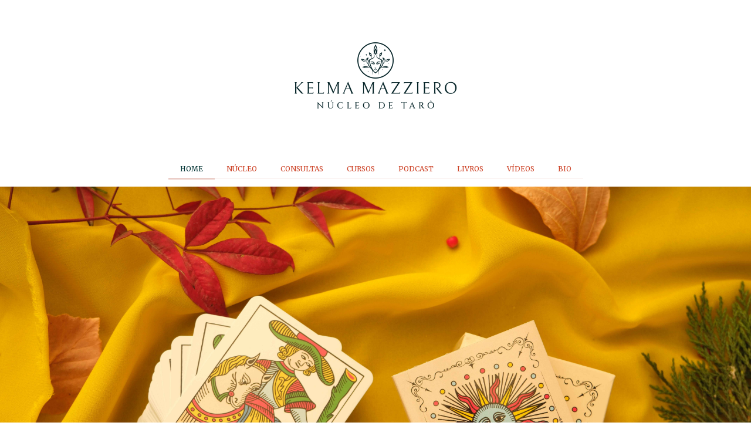

--- FILE ---
content_type: text/html; charset=utf-8
request_url: https://kelmamazziero.com/
body_size: 25833
content:



<!DOCTYPE html>
<html lang=pt-BR>
<head>
  

  <meta http-equiv="X-UA-Compatible" content="IE=edge,chrome=1">
  <meta http-equiv="Content-Type" content="text/html; charset=utf-8">
  <meta name="viewport" content="width=device-width, initial-scale=1">

  
    <meta name="robots" content="index,follow">
  

  <title>Núcleo de Tarô Kelma Mazziero - HOME</title>

  
  
  
  
  
  

  
    <!-- Global site tag (gtag.js) - Google Analytics -->
    <script async src="https://www.googletagmanager.com/gtag/js?id=UA-145053961-1"></script>

    <script>
      window.dataLayer = window.dataLayer || [];
      function gtag(){dataLayer.push(arguments);}
      gtag('js', new Date());

      gtag('config', 'UA-145053961-1');
    </script>
  

  
    <meta name="google-site-verification" content="google-site-verification=DOlnELMGQ5TMRlCbsBXbChHK7tLxSlge-5g">
  
  <meta name="description" content="">

  <meta property="og:title" content="Núcleo de Tarô Kelma Mazziero - HOME">
  <meta property="og:description" content="">
  <meta property="og:locale" content="pt_BR">
  <meta property="og:type" content="website">
  <meta property="og:url" content="https://kelmamazziero.com/">
  

  <link rel="icon" type="image/png" href="https://yata2.s3-object.locaweb.com.br/af81d706a6a9f63ce1f12fb436b302abece0cf24cc2a37befe4a4a15fcb8637c">

  <link href='//fonts.googleapis.com/css?family=Open Sans:400,600,700|Old Standard TT:400,400italic,700|Merriweather:400,700|Merriweather:400,700' rel='stylesheet' type='text/css'>
  <link type="text/css" rel="stylesheet" href="/assets/criadordesites.css?7aa16d97-691c-459d-af9e-9b96053b5b7e">

  <style type="text/css">
      .cs-section[id="b5df6a38-84d1-4555-8d9e-259c4e6a3e09"] {  min-height: 410px;}.cs-section[id="b5df6a38-84d1-4555-8d9e-259c4e6a3e09"] .cs-section-inner {  min-height: 410px;  background-color: #ffffff;                            background-image: url(https://yata-apix-057a142d-dfd0-4c4d-9f1c-95ce0f064ae1.s3-object.locaweb.com.br/8f81ca2930204ce9a4edae039f296c73.jpg);    background-size: 100% auto;    background-repeat: no-repeat;    background-position: center top;      }  .cs-section[id="8339ed89-6616-4401-a646-8c7a7b4b58c7"] {  min-height: 856px;}.cs-section[id="8339ed89-6616-4401-a646-8c7a7b4b58c7"] .cs-section-inner {  min-height: 856px;  background-color: #ffffff;    }  .cs-box[id="7effaf74-3569-4891-b748-8874d4b895eb"] {  flex-grow: 1;}  .cs-box[id="336cf590-495d-478f-a746-39daf677f7c0"] {  flex-grow: 1;}  .cs-box[id="50915718-c381-4b18-8cc0-6d640c88253f"] {  flex-grow: 1;}  .cs-box[id="9fdaed84-b3b1-4bb3-926d-f02bcbb3600f"] {  flex-grow: 1;}  .cs-box[id="b1c27c8f-1a8d-4c5e-905c-86a79a062287"] {  flex-grow: 1;}  .cs-box[id="7dcc27c6-347d-44dd-a8f0-7fc0b480aecd"] {  flex-grow: 1;}  .cs-box[id="5f7c702d-ea71-4a4f-a53d-e4e6dc7a1c80"] {  flex-grow: 1;}  .cs-box[id="77e26795-e17c-4fc3-9beb-fd714e422e63"] {  flex-grow: 1;}  .cs-box[id="6d61f32f-462f-44c5-9953-71b8e9d3f912"] {  flex-grow: 1;}  .cs-box[id="dc29394e-f3b3-44be-9fdb-b38cc972a776"] {  flex-grow: 1;}  .cs-box[id="e69b9e42-f5bb-4d8d-87da-55d69ef80dca"] {  flex-grow: 1;}  .cs-widget[id="7df02517-9564-439f-bc76-f3506f15b778"] {  background-color: transparent;    }  .cs-widget[id="80db3c36-91a6-4607-98ba-2309fdb1f193"] {  background-color: transparent;    }  .cs-widget[id="ecf6448a-654a-401e-8eec-4a91c25ad703"] {  background-color: transparent;    }  .cs-widget[id="2992cc74-076a-4ea9-9962-9021991f86cc"] {  background-color: transparent;    }  .cs-widget[id="732195f3-8992-4665-ab3f-d120fd2b698b"] {  background-color: transparent;    }  .cs-widget[id="02ef9f47-a5d3-4f35-a889-f24fe4eacd76"] {  background-color: transparent;    }  .cs-widget[id="910d9c40-fbd5-44f0-aa64-8703ec1275bd"] {  background-color: transparent;    }  .cs-widget[id="cf9a22c0-a616-4a82-b082-c8e48d3233df"] {  background-color: transparent;    }  .cs-widget[id="1abd7b3d-83ac-4c3a-89a8-36005bd1fe32"] {  background-color: transparent;    }  .cs-widget[id="65ac1119-7bb1-4336-906b-c7d9a57e0cf7"] {  background-color: transparent;    }  .cs-widget[id="8180d2e7-19c4-46d5-906f-6eb57dddcfbc"] {  background-color: transparent;    }  .cs-widget[id="44487640-d054-4d30-8eb8-8f6e0b331e08"] {  background-color: transparent;    }  .cs-widget[id="c5f51c84-1a19-4ee3-aaf7-cb57c5bf5f7d"] {  background-color: transparent;    }  .cs-widget[id="1d98f664-8803-4421-83ac-a100f0c31e2c"] {  background-color: transparent;    }  .cs-widget[id="8814ac09-ca97-4ce5-9f17-dfe8b69058f3"] {  background-color: transparent;    }  .cs-widget[id="d0dc51c3-7ef8-442e-9992-3073795f6d44"] {  background-color: transparent;    }  .cs-widget[id="0e4f2fd3-15bc-4e80-9c15-788d5564f71d"] {  background-color: transparent;    }
  </style>
<link rel="canonical" href="https://kelmamazziero.com/">
</head>
<body class="cs-main">
  <div class="cs-page">
    <header id="6015b82b-ec60-48c0-83ea-68857329d0de" class="cs-section cs-section-full-content cs-section-vertical">
  <div class="cs-section-inner">
    <div class="cs-lines">
      
        <div id="2ced5e46-8c56-40cd-bfcd-092e17d36c2b" class="cs-line">
  <div class="cs-boxes">
    
      <div id="69162fac-448d-47f6-8d02-4b1a9c1af99c" class="cs-box">
  <div class="cs-widgets">
    
      <div id="9ae5b6a9-d09c-4213-942f-a9314907f4fc"
  class="cs-widget cs-image-widget cs-image-alignment-center">
  
      
  <img class="cs-chosen-image"
       src="https://yata-apix-057a142d-dfd0-4c4d-9f1c-95ce0f064ae1.s3-object.locaweb.com.br/be78ca2bf8864b8eb20e812ef544e143.png"
       title="logotransparentemenor.png"
       alt="logotransparentemenor.png"/>


  
</div>

    
      <div id="0a469aef-32e1-46b3-a9e4-b2d77946bb73"
  class="cs-widget cs-menu-widget">
  
      <nav class="cs-menu cs-menu-theme-3 cs-menu-horizontal cs-menu-center" role="navigation" aria-label="Menu principal do site">
  <input aria-label="Se estiver em dispositivos móveis, cheque este item, para exibir o Menu de navegação" type="checkbox" name="cs-menu-control" id="cs-menu-control"/>
  <label for="cs-menu-control" class="cs-menu-button">
    <svg viewBox="0 0 24 24" class="cs-ico-menu" xmlns="http://www.w3.org/2000/svg" aria-labelledby="title" role="img">
      <title>Ícone para exibir Menu</title>
      <path d="M21.7,1.2H2.3C1,1.2,0,2.2,0,3.5s1,2.3,2.3,2.3h19.4c1.3,0,2.3-1,2.3-2.3S23,1.2,21.7,1.2z"></path>
      <path d="M21.7,9.7H2.3C1,9.7,0,10.7,0,12s1,2.3,2.3,2.3h19.4c1.3,0,2.3-1,2.3-2.3S23,9.7,21.7,9.7z"></path>
      <path d="M21.7,18.2H2.3c-1.3,0-2.3,1-2.3,2.3c0,1.3,1,2.3,2.3,2.3h19.4c1.3,0,2.3-1,2.3-2.3C24,19.2,23,18.2,21.7,18.2z"></path>
    </svg>
    <svg viewBox="0 0 24 24.009" class="cs-ico-menu-close" xmlns="http://www.w3.org/2000/svg" aria-labelledby="title" role="img">
      <title>Ícone para fechar o menu</title>
      <path d="M16.067,12.009l7.092-7.091c1.121-1.121,1.121-2.938,0-4.058c-1.121-1.121-2.938-1.121-4.058,0 l-7.092,7.092L4.918,0.84C3.797-0.28,1.98-0.28,0.86,0.84c-1.121,1.121-1.121,2.938,0,4.058l7.092,7.111L0.84,19.101 c-1.121,1.121-1.121,2.938,0,4.059c0.561,0.56,1.295,0.85,2.029,0.85c0.734,0,1.469-0.271,2.029-0.85l7.111-7.092l7.092,7.092 c0.561,0.56,1.294,0.85,2.028,0.85s1.469-0.271,2.029-0.85c1.121-1.121,1.121-2.938,0-4.059L16.067,12.009z"/>
    </svg>
  </label>
  <label for="cs-menu-control" class="cs-menu-overlay"></label>
  <ul class="cs-menu-items" role="menubar">
    

    
      
      

      <li >
        
          <a href="/" role="menuitem" tabindex="1">HOME</a>
        

        
      </li>
    
      
      

      <li >
        
          <a href="/nucleo" role="menuitem" tabindex="1">NÚCLEO</a>
        

        
      </li>
    
      
      

      <li class="cs-has-submenu" aria-haspopup="true">
        
          <a href="/consulta" role="menuitem" tabindex="1">CONSULTAS</a>
        

        
          <ul class="cs-submenu-items" role="menu">
            
          </ul>
        
      </li>
    
      
      

      <li class="cs-has-submenu" aria-haspopup="true">
        
          <a href="/cursos" role="menuitem" tabindex="1">CURSOS</a>
        

        
          <ul class="cs-submenu-items" role="menu">
            
              
                <li><a href="/como-comprar" role="menuitem" tabindex="1">como comprar</a></li>
              
            
          </ul>
        
      </li>
    
      
      

      <li >
        
          <a href="/podcast" role="menuitem" tabindex="1">PODCAST</a>
        

        
      </li>
    
      
      

      <li class="cs-has-submenu" aria-haspopup="true">
        
          <a href="/livros" role="menuitem" tabindex="1">LIVROS</a>
        

        
          <ul class="cs-submenu-items" role="menu">
            
              
                <li><a href="/atualizacao-de-textos" role="menuitem" tabindex="1">Textos traduzidos</a></li>
              
            
              
                <li><a href="/textos-de-minha-autoria" role="menuitem" tabindex="1">Textos de minha autoria</a></li>
              
            
          </ul>
        
      </li>
    
      
      

      <li >
        
          <a href="/videos" role="menuitem" tabindex="1">VÍDEOS</a>
        

        
      </li>
    
      
      

      <li class="cs-has-submenu" aria-haspopup="true">
        
          <a href="/bio" role="menuitem" tabindex="1">BIO</a>
        

        
          <ul class="cs-submenu-items" role="menu">
            
          </ul>
        
      </li>
    
  </ul>
</nav>

    
</div>

    
  </div>
</div>

    
  </div>
</div>

      
    </div>
  </div>
</header>

    



    
      <section id="b5df6a38-84d1-4555-8d9e-259c4e6a3e09" class="cs-section cs-section-full-content cs-section-vertical">
  <div class="cs-section-inner">
    <div class="cs-lines">
      
    </div>
  </div>
</section>

    
      <section id="8339ed89-6616-4401-a646-8c7a7b4b58c7" class="cs-section cs-section-full cs-section-vertical">
  <div class="cs-section-inner">
    <div class="cs-lines">
      
        <div id="87fe3eae-e7fe-4d87-9e68-1ad48da380b4" class="cs-line">
  <div class="cs-boxes">
    
      <div id="7dcc27c6-347d-44dd-a8f0-7fc0b480aecd" class="cs-box">
  <div class="cs-widgets">
    
      <div id="8180d2e7-19c4-46d5-906f-6eb57dddcfbc"
  class="cs-widget cs-text-widget">
  
      <div class="text-editor">
  <h1 style="text-align:center"><strong>N&Uacute;CLEO DE TAR&Ocirc;</strong>&nbsp;</h1>

<h6 style="text-align:center"><strong>CONSULTAS * CURSOS * CONHECIMENTO</strong></h6>

</div>

  
</div>

    
  </div>
</div>

    
  </div>
</div>

      
        <div id="cf59b95d-a95b-411a-9f4d-5418fb38c8f9" class="cs-line">
  <div class="cs-boxes">
    
      <div id="9fdaed84-b3b1-4bb3-926d-f02bcbb3600f" class="cs-box">
  <div class="cs-widgets">
    
      <div id="1abd7b3d-83ac-4c3a-89a8-36005bd1fe32"
  class="cs-widget cs-text-widget">
  
      <div class="text-editor">
  <p style="text-align:center"><span style="color:#003333"><strong>_____________________________</strong></span></p>

</div>

  
</div>

    
  </div>
</div>

    
  </div>
</div>

      
        <div id="71455f27-c15c-44d1-bb72-4453dc909ba3" class="cs-line">
  <div class="cs-boxes">
    
      <div id="336cf590-495d-478f-a746-39daf677f7c0" class="cs-box">
  <div class="cs-widgets">
    
      <div id="732195f3-8992-4665-ab3f-d120fd2b698b"
  class="cs-widget cs-image-widget cs-image-alignment-center">
  
      
  <a href="https://calendly.com/kelmamazziero/consulta-personalizada"
     target="_blank">

  <img class="cs-chosen-image"
       src="https://yata-apix-057a142d-dfd0-4c4d-9f1c-95ce0f064ae1.s3-object.locaweb.com.br/dede89cab8824cd0b64e9e2c88262a34.png"
       title="letter-8360934_640.png"
       alt="letter-8360934_640.png"/>

  </a>


  
</div>

    
      <div id="44487640-d054-4d30-8eb8-8f6e0b331e08"
  class="cs-widget cs-text-widget">
  
      <div class="text-editor">
  <h5 style="text-align:center">CONSULTE O TAR&Ocirc;</h5>

</div>

  
</div>

    
      <div id="8814ac09-ca97-4ce5-9f17-dfe8b69058f3"
  class="cs-widget cs-text-widget">
  
      <div class="text-editor">
  <p style="text-align:justify">Agende sua leitura de tar&ocirc; no formato de sua prefer&ecirc;ncia. Acesse meu <a href="https://calendly.com/kelmamazziero/consulta-personalizada"><strong>calend&aacute;rio</strong></a><strong>&nbsp;</strong>e reserve o melhor dia e hor&aacute;rio para voc&ecirc;.</p>

</div>

  
</div>

    
  </div>
</div>

    
      <div id="77e26795-e17c-4fc3-9beb-fd714e422e63" class="cs-box">
  <div class="cs-widgets">
    
      <div id="02ef9f47-a5d3-4f35-a889-f24fe4eacd76"
  class="cs-widget cs-image-widget cs-image-alignment-center">
  
      
  <a href="http://kelmamazziero.com/cursos"
     target="_self">

  <img class="cs-chosen-image"
       src="https://yata-apix-057a142d-dfd0-4c4d-9f1c-95ce0f064ae1.s3-object.locaweb.com.br/dce7a4f2681a42ef9805a09e4f3f664f.png"
       title="tarot-8360972_640.png"
       alt="tarot-8360972_640.png"/>

  </a>


  
</div>

    
      <div id="c5f51c84-1a19-4ee3-aaf7-cb57c5bf5f7d"
  class="cs-widget cs-text-widget">
  
      <div class="text-editor">
  <h5 style="text-align:center">ESTUDE O TAR&Ocirc;&nbsp;</h5>

</div>

  
</div>

    
      <div id="d0dc51c3-7ef8-442e-9992-3073795f6d44"
  class="cs-widget cs-text-widget">
  
      <div class="text-editor">
  <p style="text-align:justify">Adquira cursos gravados para estudar tar&ocirc; no seu ritmo ou assine a <a href="http://eepurl.com/ceJkFP"><strong>newsletter</strong></a> para receber a agenda de cursos ao vivo online.</p>

<p style="text-align:center">&nbsp;</p>

</div>

  
</div>

    
  </div>
</div>

    
      <div id="dc29394e-f3b3-44be-9fdb-b38cc972a776" class="cs-box">
  <div class="cs-widgets">
    
      <div id="910d9c40-fbd5-44f0-aa64-8703ec1275bd"
  class="cs-widget cs-image-widget cs-image-alignment-center">
  
      
  <a href="http://kelmamazziero.com/livros"
     target="_self">

  <img class="cs-chosen-image"
       src="https://yata-apix-057a142d-dfd0-4c4d-9f1c-95ce0f064ae1.s3-object.locaweb.com.br/ae9dbff2dc414cc0aaf15e3966c44541.png"
       title="tarot-8360956_640.png"
       alt="tarot-8360956_640.png"/>

  </a>


  
</div>

    
      <div id="1d98f664-8803-4421-83ac-a100f0c31e2c"
  class="cs-widget cs-text-widget">
  
      <div class="text-editor">
  <h5 style="text-align:center">SAIBA MAIS DE TAR&Ocirc;</h5>

</div>

  
</div>

    
      <div id="0e4f2fd3-15bc-4e80-9c15-788d5564f71d"
  class="cs-widget cs-text-widget">
  
      <div class="text-editor">
  <p style="text-align:justify">Acesse livros e artigos sobre tar&ocirc;, al&eacute;m de ebook gratuito, audiolivro online e textos traduzidos para atualizar conhecimentos.</p>

</div>

  
</div>

    
  </div>
</div>

    
  </div>
</div>

      
        <div id="fd51e1fb-3817-46a9-8c60-a3d03fc2c424" class="cs-line">
  <div class="cs-boxes">
    
      <div id="b1c27c8f-1a8d-4c5e-905c-86a79a062287" class="cs-box">
  <div class="cs-widgets">
    
      <div id="65ac1119-7bb1-4336-906b-c7d9a57e0cf7"
  class="cs-widget cs-text-widget">
  
      <div class="text-editor">
  <p style="text-align:center"><span style="color:#003333"><strong>_____________________________</strong></span></p>

</div>

  
</div>

    
  </div>
</div>

    
  </div>
</div>

      
        <div id="2c0c0ce5-3166-41d7-bf93-4f12fd138cf1" class="cs-line">
  <div class="cs-boxes">
    
      <div id="50915718-c381-4b18-8cc0-6d640c88253f" class="cs-box">
  <div class="cs-widgets">
    
      <div id="cf9a22c0-a616-4a82-b082-c8e48d3233df"
  class="cs-widget cs-text-widget">
  
      <div class="text-editor">
  <h4 style="text-align:center">&nbsp;</h4>

<h4 style="text-align:center">Desmistifique&nbsp; &nbsp;Contextualize&nbsp; &nbsp;Compreenda</h4>

</div>

  
</div>

    
  </div>
</div>

    
  </div>
</div>

      
        <div id="b302f955-a528-4edb-ac9d-a031b471141f" class="cs-line">
  <div class="cs-boxes">
    
      <div id="7effaf74-3569-4891-b748-8874d4b895eb" class="cs-box">
  <div class="cs-widgets">
    
      <div id="2992cc74-076a-4ea9-9962-9021991f86cc"
  class="cs-widget cs-image-widget cs-image-alignment-center">
  
      
  <a href="http://kelmamazziero.com/consulta"
     target="_blank">

  <img class="cs-chosen-image"
       src="https://yata-apix-057a142d-dfd0-4c4d-9f1c-95ce0f064ae1.s3-object.locaweb.com.br/c5abc9dfe20544a3bc29c6e94792a46b.png"
       title="Como funciona.png"
       alt="Como funciona.png"/>

  </a>


  
</div>

    
  </div>
</div>

    
      <div id="5f7c702d-ea71-4a4f-a53d-e4e6dc7a1c80" class="cs-box">
  <div class="cs-widgets">
    
      <div id="ecf6448a-654a-401e-8eec-4a91c25ad703"
  class="cs-widget cs-image-widget cs-image-alignment-center">
  
      
  <a href="http://kelmamazziero.com/comofunciona"
     target="_blank">

  <img class="cs-chosen-image"
       src="https://yata-apix-057a142d-dfd0-4c4d-9f1c-95ce0f064ae1.s3-object.locaweb.com.br/dc7b2e270f5a410c99aaf6ae4605d989.png"
       title="Como funciona (2).png"
       alt="Como funciona (2).png"/>

  </a>


  
</div>

    
  </div>
</div>

    
      <div id="6d61f32f-462f-44c5-9953-71b8e9d3f912" class="cs-box">
  <div class="cs-widgets">
    
      <div id="80db3c36-91a6-4607-98ba-2309fdb1f193"
  class="cs-widget cs-image-widget cs-image-alignment-center">
  
      
  <a href="http://kelmamazziero.com/faq"
     target="_blank">

  <img class="cs-chosen-image"
       src="https://yata-apix-057a142d-dfd0-4c4d-9f1c-95ce0f064ae1.s3-object.locaweb.com.br/641a96e75cc44d4aad3b24221bc36f4f.png"
       title="Como funciona (1).png"
       alt="Como funciona (1).png"/>

  </a>


  
</div>

    
  </div>
</div>

    
      <div id="e69b9e42-f5bb-4d8d-87da-55d69ef80dca" class="cs-box">
  <div class="cs-widgets">
    
      <div id="7df02517-9564-439f-bc76-f3506f15b778"
  class="cs-widget cs-image-widget cs-image-alignment-center">
  
      
  <a href="http://kelmamazziero.com/possibilidadeselimites"
     target="_blank">

  <img class="cs-chosen-image"
       src="https://yata-apix-057a142d-dfd0-4c4d-9f1c-95ce0f064ae1.s3-object.locaweb.com.br/8abdedcd45664da88d6677f7537deb21.png"
       title="3.png"
       alt="3.png"/>

  </a>


  
</div>

    
  </div>
</div>

    
  </div>
</div>

      
    </div>
  </div>
</section>

    
    <footer id="2351a823-272c-4a7f-b0fa-afea42c53f60" class="cs-section cs-section-full cs-section-vertical">
  <div class="cs-section-inner">
    <div class="cs-lines">
      
        <div id="5843405b-9394-4af0-9f4e-4ecc347e98e8" class="cs-line">
  <div class="cs-boxes">
    
      <div id="f7c6a1bd-d6ed-44ce-9368-aa756866dbb8" class="cs-box">
  <div class="cs-widgets">
    
      <div id="3a59020c-cfa9-4392-b8f5-dd9c0db14056"
  class="cs-widget cs-social-widget">
  
      


<ul class="cs-social-colors cs-social-theme-3 cs-social-alignment-center cs-social-positioning-horizontal">
  
    <li>
      <a href="http://facebook.com/kelmazziero" target="_blank">
        <svg style='color: #f1c232' class="cs-ico-facebook" xmlns="http://www.w3.org/2000/svg" viewBox="0 0 24 24">
  <path fill="currentColor" d="M13.1,8.1H15L14.9,6H13c-1.5,0-2.7,1.3-2.7,3v1.2H8.2v2h2.1v5.9h2.3v-5.9H15v-2h-2.4V8.8 C12.6,8.4,12.9,8.1,13.1,8.1z"/>
  <path stroke-width="0" class="symbol" d="M12-0.1c-6.7,0-12,5.4-12,12c0,6.7,5.4,12,12,12c6.7,0,12-5.4,12-12C24.1,5.3,18.7-0.1,12-0.1z M15,8.1h-1.9 c-0.2,0-0.5,0.3-0.5,0.7v1.4H15v2h-2.4v5.9h-2.3v-5.9H8.2v-2h2.1V9c0-1.7,1.2-3,2.7-3h1.9L15,8.1L15,8.1z"/>
</svg>
      </a>
    </li>
  
    <li>
      <a href="http://instagram.com/kelmazziero" target="_blank">
        <svg style='color: #f1c232' class="cs-ico-instagram" xmlns="http://www.w3.org/2000/svg" viewBox="0 0 24 24">
  <g fill="currentColor">
    <path d="M15.7,7.5c-0.5,0-0.8,0.4-0.8,0.8s0.4,0.8,0.8,0.8s0.8-0.4,0.8-0.8C16.5,7.9,16.1,7.5,15.7,7.5z"/>
    <path d="M17.7,6.3C17.4,6,17,5.7,16.5,5.5c-0.4-0.2-0.9-0.3-1.7-0.3c-0.7,0-1,0-2.8,0s-2.1,0-2.8,0
      c-0.7,0-1.2,0.1-1.7,0.3C7,5.7,6.6,6,6.3,6.3C5.9,6.7,5.6,7.1,5.5,7.5C5.3,8,5.2,8.5,5.2,9.2c0,0.7,0,1,0,2.8s0,2.1,0,2.8
      c0,0.7,0.1,1.2,0.3,1.7c0.2,0.5,0.4,0.9,0.8,1.2c0.3,0.4,0.8,0.6,1.2,0.8c0.4,0.2,0.9,0.3,1.7,0.3c0.7,0,1,0,2.8,0
      c1.9,0,2.1,0,2.8,0c0.7,0,1.2-0.1,1.7-0.3c0.9-0.4,1.7-1.1,2-2c0.2-0.4,0.3-0.9,0.3-1.7c0-0.7,0-1,0-2.8s0-2.1,0-2.8
      c0-0.7-0.1-1.2-0.3-1.7C18.4,7.1,18.1,6.7,17.7,6.3z M17.6,14.8c0,0.7-0.1,1-0.2,1.3c-0.2,0.6-0.7,1.1-1.3,1.3
      c-0.2,0.1-0.6,0.2-1.3,0.2c-0.7,0-0.9,0-2.8,0c-1.8,0-2.1,0-2.8,0c-0.7,0-1-0.1-1.3-0.2c-0.3-0.1-0.6-0.3-0.8-0.5
      c-0.2-0.2-0.4-0.5-0.5-0.8c-0.1-0.2-0.2-0.6-0.2-1.3c0-0.7,0-0.9,0-2.8c0-1.8,0-2.1,0-2.8c0-0.7,0.1-1,0.2-1.3
      c0.1-0.3,0.3-0.6,0.5-0.8C7.4,7,7.6,6.8,7.9,6.7c0.2-0.1,0.6-0.2,1.3-0.2c0.7,0,0.9,0,2.8,0c1.8,0,2.1,0,2.8,0c0.7,0,1,0.1,1.3,0.2
      c0.3,0.1,0.6,0.3,0.8,0.5c0.2,0.2,0.4,0.5,0.5,0.8c0.1,0.2,0.2,0.6,0.2,1.3c0,0.7,0,0.9,0,2.8C17.6,13.9,17.6,14.1,17.6,14.8z"/>
    <path d="M12,8.5c-2,0-3.5,1.6-3.5,3.5s1.6,3.5,3.5,3.5c2,0,3.5-1.6,3.5-3.5S14,8.5,12,8.5z M12,14.3
      c-1.3,0-2.3-1-2.3-2.3s1-2.3,2.3-2.3s2.3,1,2.3,2.3S13.3,14.3,12,14.3z"/>
  </g>
  <g stroke-width="0">
    <circle cx="12" cy="12" r="2.3"/>
    <path d="M17.4,8c-0.1-0.3-0.3-0.6-0.5-0.8c-0.2-0.2-0.5-0.4-0.8-0.5c-0.2-0.1-0.6-0.2-1.3-0.2c-0.7,0-0.9,0-2.8,0
      c-1.8,0-2.1,0-2.8,0c-0.7,0-1,0.1-1.3,0.2C7.6,6.8,7.4,7,7.1,7.2C6.9,7.4,6.7,7.7,6.6,8C6.5,8.2,6.4,8.6,6.4,9.3c0,0.7,0,0.9,0,2.8
      c0,1.8,0,2.1,0,2.8c0,0.7,0.1,1,0.2,1.3c0.1,0.3,0.3,0.6,0.5,0.8c0.2,0.2,0.5,0.4,0.8,0.5c0.2,0.1,0.6,0.2,1.3,0.2
      c0.7,0,0.9,0,2.8,0c1.8,0,2.1,0,2.8,0c0.7,0,1-0.1,1.3-0.2c0.6-0.2,1.1-0.7,1.3-1.3c0.1-0.2,0.2-0.6,0.2-1.3c0-0.7,0-0.9,0-2.8
      c0-1.8,0-2.1,0-2.8C17.6,8.6,17.5,8.2,17.4,8z M12,15.6c-2,0-3.5-1.6-3.5-3.5S10,8.5,12,8.5c2,0,3.5,1.6,3.5,3.5S14,15.6,12,15.6z
       M15.7,9.2c-0.5,0-0.8-0.4-0.8-0.8s0.4-0.8,0.8-0.8s0.8,0.4,0.8,0.8C16.5,8.8,16.1,9.2,15.7,9.2z"/>
    <path d="M12,0C5.4,0,0,5.4,0,12s5.4,12,12,12s12-5.4,12-12S18.6,0,12,0z M18.8,14.9c0,0.7-0.1,1.2-0.3,1.7c-0.4,0.9-1.1,1.7-2,2
      c-0.4,0.2-0.9,0.3-1.7,0.3c-0.7,0-1,0-2.8,0c-1.9,0-2.1,0-2.8,0c-0.7,0-1.2-0.1-1.7-0.3c-0.5-0.2-0.9-0.4-1.2-0.8
      c-0.4-0.3-0.6-0.8-0.8-1.2c-0.2-0.4-0.3-0.9-0.3-1.7c0-0.7,0-1,0-2.8s0-2.1,0-2.8c0-0.7,0.1-1.2,0.3-1.7c0.2-0.5,0.4-0.9,0.8-1.2
      C6.6,6,7,5.7,7.5,5.5c0.4-0.2,0.9-0.3,1.7-0.3c0.7,0,1,0,2.8,0s2.1,0,2.8,0c0.7,0,1.2,0.1,1.7,0.3C17,5.7,17.4,6,17.7,6.3
      c0.4,0.3,0.6,0.8,0.8,1.2c0.2,0.4,0.3,0.9,0.3,1.7c0,0.7,0,1,0,2.8S18.9,14.2,18.8,14.9z"/>
  </g>
</svg>
      </a>
    </li>
  
    <li>
      <a href="https://www.linkedin.com/in/kelma-mazziero-1bb1318/" target="_blank">
        <svg style='color: #f1c232' class="cs-ico-linkedin" xmlns="http://www.w3.org/2000/svg" viewBox="0 0 24 24">
  <g fill="currentColor">
    <circle cx="7.3" cy="6.8" r="1.3"/>
    <path d="M18,18.1l0.1-5.7c0-3.2-1.8-3.7-2.7-3.7c-1.4,0-2.3,0.6-2.7,0.9V8.7H10v9.4h2.6v-5.8c0,0,0.3-1.2,1.7-1.2
      c0.8,0,1,0.5,1,1.2v5.8H18z"/>
    <rect x="5.9" y="8.7" width="2.7" height="9.4"/>
  </g>
  <path stroke-width="0" d="M12,0C5.4,0,0,5.4,0,12s5.4,12,12,12s12-5.4,12-12S18.6,0,12,0z M8.6,18.1H5.9V8.7h2.7V18.1z M7.3,8.1C6.6,8.1,6,7.5,6,6.8
    s0.6-1.3,1.3-1.3s1.3,0.6,1.3,1.3C8.6,7.6,8,8.1,7.3,8.1z M18,18.1h-2.7v-5.8c0-0.7-0.2-1.2-1-1.2c-1.4,0-1.7,1.2-1.7,1.2v5.8H10
    V8.7h2.7v0.9c0.4-0.3,1.3-0.9,2.7-0.9c0.9,0,2.7,0.5,2.7,3.7L18,18.1L18,18.1z"/>
</svg>
      </a>
    </li>
  
    <li>
      <a href="https://www.youtube.com/@kelmazziero/podcasts" target="_blank">
        <svg style='color: #f1c232' class="cs-ico-youtube" xmlns="http://www.w3.org/2000/svg" viewBox="0 0 24 24">
  <path fill="currentColor" d="M17.9,7.1C16.7,6.8,12,6.8,12,6.8s-4.7,0-5.9,0.3C5.5,7.2,5,7.8,4.8,8.4C4.5,9.6,4.5,12,4.5,12s0,2.4,0.3,3.6
    c0.2,0.6,0.7,1.1,1.3,1.3c1.2,0.3,5.9,0.3,5.9,0.3s4.7,0,5.9-0.3c0.6-0.2,1.1-0.7,1.3-1.3c0.3-1.2,0.3-3.6,0.3-3.6s0-2.4-0.3-3.6
    C19,7.8,18.5,7.2,17.9,7.1z M10.5,14.2V9.8l3.9,2.2L10.5,14.2z"/>
  <g stroke-width="0">
    <polygon points="10.5,14.2 14.4,12 10.5,9.8   "/>
    <path d="M12,0C5.4,0,0,5.4,0,12s5.4,12,12,12s12-5.4,12-12S18.6,0,12,0z M19.5,12c0,0,0,2.4-0.3,3.6c-0.2,0.6-0.7,1.1-1.3,1.3
      c-1.2,0.3-5.9,0.3-5.9,0.3s-4.7,0-5.9-0.3c-0.6-0.2-1.1-0.7-1.3-1.3C4.5,14.4,4.5,12,4.5,12s0-2.4,0.3-3.6C5,7.8,5.5,7.2,6.1,7.1
      C7.3,6.8,12,6.8,12,6.8s4.7,0,5.9,0.3c0.6,0.2,1.1,0.7,1.3,1.3C19.5,9.6,19.5,12,19.5,12z"/>
  </g>
</svg>
      </a>
    </li>
  
    <li>
      <a href="https://www.threads.net/@kelmazziero" target="_blank">
        <img src="https://yata-apix-057a142d-dfd0-4c4d-9f1c-95ce0f064ae1.s3-object.locaweb.com.br/3eccdf754ad4451883057adf8a02d271.png" />
      </a>
    </li>
  
</ul>

  
</div>

    
  </div>
</div>

    
  </div>
</div>

      
        <div id="5d4489bd-efb3-4a2d-b8db-1175bbf7b1f1" class="cs-line">
  <div class="cs-boxes">
    
      <div id="e068804d-5f22-4c34-aa6f-3f8d3d9f9b26" class="cs-box">
  <div class="cs-widgets">
    
      <div id="e79cba8b-1844-42e5-806a-4ea141717015"
  class="cs-widget cs-text-widget">
  
      <div class="text-editor">
  <p style="text-align:center">&nbsp;</p>

<p style="text-align:center"><span style="font-size:10px">O conte&uacute;do deste site&nbsp;&eacute; de autoria de Kelma Mazziero&shy; &shy;&reg;&nbsp;</span></p>

<p style="text-align:center"><span style="font-size:10px">Cabe&ccedil;alho de Dilara Irem/ Ilustra&ccedil;&otilde;es e imagens by Pixabay e Pexels</span></p>

<p style="text-align:center"><span style="font-size:10px">Proibida c&oacute;pia ou reprodu&ccedil;&atilde;o sem autoriza&ccedil;&atilde;o.</span></p>

<p style="text-align:center"><span style="font-size:10px"><strong>Todas as imagens e ilustra&ccedil;&otilde;es deste site s&atilde;o meramente ilustrativas e n&atilde;o retratam os servi&ccedil;os aqui disponibilizados.</strong></span></p>

</div>

  
</div>

    
  </div>
</div>

    
  </div>
</div>

      
    </div>
  </div>
</footer>

  </div>
  <script src="/assets/criadordesites.js?7aa16d97-691c-459d-af9e-9b96053b5b7e"></script>
</body>
</html>


--- FILE ---
content_type: text/plain
request_url: https://www.google-analytics.com/j/collect?v=1&_v=j102&a=383055964&t=pageview&_s=1&dl=https%3A%2F%2Fkelmamazziero.com%2F&ul=en-us%40posix&dt=N%C3%BAcleo%20de%20Tar%C3%B4%20Kelma%20Mazziero%20-%20HOME&sr=1280x720&vp=1280x720&_u=aEDAAUABAAAAACAAI~&jid=390022260&gjid=139267936&cid=1012280183.1768561223&tid=UA-145053961-1&_gid=125135757.1768561223&_r=1&_slc=1&z=903474255
body_size: -833
content:
2,cG-TX8381SSS7